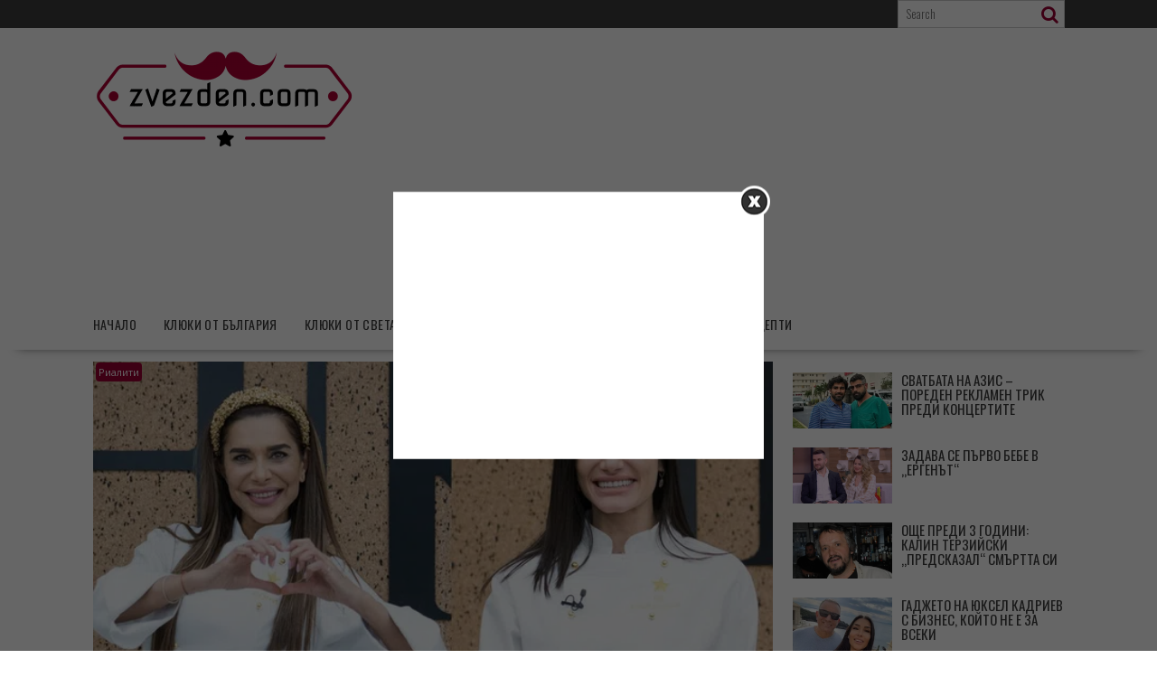

--- FILE ---
content_type: text/html; charset=UTF-8
request_url: https://zvezden.com/boni-i-ergenkata-aleks-gardeva-se-hvanaha-za-gushite/
body_size: 20388
content:
<!DOCTYPE html><html lang="bg-BG">
    	<head>

		        <meta charset="UTF-8">
        <meta name="viewport" content="width=device-width, initial-scale=1">
        <link rel="profile" href="http://gmpg.org/xfn/11">
        <link rel="pingback" href="https://zvezden.com/xmlrpc.php">
    <meta name='robots' content='index, follow, max-image-preview:large, max-snippet:-1, max-video-preview:-1' />
	<style>img:is([sizes="auto" i], [sizes^="auto," i]) { contain-intrinsic-size: 3000px 1500px }</style>
	
<!-- Open Graph Meta Tags generated by MashShare 4.0.47 - https://mashshare.net -->
<meta property="og:type" content="article" /> 
<meta property="og:title" content="Бони и ергенката Алекс Гърдева се хванаха за гушите" />
<meta property="og:description" content="Отборът на Златните ще наруши своя обет за разбирателство в епизода на Hell’s Kitchen тази вечер от 20:00 ч. по NOVA. Рогата си ще покажат поп-фолк певицата Бони и риалити звездата Александра Гърдева, които ще" />
<meta property="og:image" content="https://zvezden.com/wp-content/uploads/2024/04/boni-aleks.webp" />
<meta property="og:url" content="https://zvezden.com/boni-i-ergenkata-aleks-gardeva-se-hvanaha-za-gushite/" />
<meta property="og:site_name" content="zvezden.com" />
<meta property="article:published_time" content="2024-04-17T09:02:07+00:00" />
<meta property="article:modified_time" content="2024-04-17T09:02:07+00:00" />
<meta property="og:updated_time" content="2024-04-17T09:02:07+00:00" />
<!-- Open Graph Meta Tags generated by MashShare 4.0.47 - https://www.mashshare.net -->
<!-- Twitter Card generated by MashShare 4.0.47 - https://www.mashshare.net -->
<meta property="og:image:width" content="639" />
<meta property="og:image:height" content="359" />
<meta name="twitter:card" content="summary_large_image">
<meta name="twitter:title" content="Бони и ергенката Алекс Гърдева се хванаха за гушите">
<meta name="twitter:description" content="Отборът на Златните ще наруши своя обет за разбирателство в епизода на Hell’s Kitchen тази вечер от 20:00 ч. по NOVA. Рогата си ще покажат поп-фолк певицата Бони и риалити звездата Александра Гърдева, които ще">
<meta name="twitter:image" content="https://zvezden.com/wp-content/uploads/2024/04/boni-aleks.webp">
<!-- Twitter Card generated by MashShare 4.0.47 - https://www.mashshare.net -->


	<!-- This site is optimized with the Yoast SEO plugin v26.8 - https://yoast.com/product/yoast-seo-wordpress/ -->
	<title>Бони и ергенката Алекс Гърдева се хванаха за гушите - zvezden.com</title>
	<link rel="canonical" href="https://zvezden.com/boni-i-ergenkata-aleks-gardeva-se-hvanaha-za-gushite/" />
	<meta property="og:locale" content="bg_BG" />
	<meta property="og:type" content="article" />
	<meta property="og:title" content="Бони и ергенката Алекс Гърдева се хванаха за гушите - zvezden.com" />
	<meta property="og:description" content="Отборът на Златните ще наруши своя обет за разбирателство в епизода на Hell’s Kitchen тази вечер от 20:00 ч. по NOVA. Рогата си ще покажат поп-фолк певицата Бони и риалити звездата Александра Гърдева, които ще влязат в словесно пререкание. Звездният отбор в сезон 6 показа голяма задружност, но по всичко личи, че това ще остане в миналото. Скандалът днес ще е само началото на истинска война. Вечерта за звездите ще започне със забавление и артистично караоке. Бившият командос Пеньо Гатевски &#8211; Гатьо ще “блесне” със своите певчески умения и ще&hellip;" />
	<meta property="og:url" content="https://zvezden.com/boni-i-ergenkata-aleks-gardeva-se-hvanaha-za-gushite/" />
	<meta property="og:site_name" content="zvezden.com" />
	<meta property="article:published_time" content="2024-04-17T09:02:07+00:00" />
	<meta property="og:image" content="https://zvezden.com/wp-content/uploads/2024/04/boni-aleks.webp" />
	<meta property="og:image:width" content="639" />
	<meta property="og:image:height" content="359" />
	<meta property="og:image:type" content="image/webp" />
	<meta name="author" content="galina" />
	<meta name="twitter:card" content="summary_large_image" />
	<meta name="twitter:label1" content="Written by" />
	<meta name="twitter:data1" content="galina" />
	<meta name="twitter:label2" content="Est. reading time" />
	<meta name="twitter:data2" content="2 минути" />
	<script type="application/ld+json" class="yoast-schema-graph">{"@context":"https://schema.org","@graph":[{"@type":"Article","@id":"https://zvezden.com/boni-i-ergenkata-aleks-gardeva-se-hvanaha-za-gushite/#article","isPartOf":{"@id":"https://zvezden.com/boni-i-ergenkata-aleks-gardeva-se-hvanaha-za-gushite/"},"author":{"name":"galina","@id":"https://zvezden.com/#/schema/person/37330397b6c8beb623097e042159c94b"},"headline":"Бони и ергенката Алекс Гърдева се хванаха за гушите","datePublished":"2024-04-17T09:02:07+00:00","mainEntityOfPage":{"@id":"https://zvezden.com/boni-i-ergenkata-aleks-gardeva-se-hvanaha-za-gushite/"},"wordCount":175,"publisher":{"@id":"https://zvezden.com/#organization"},"image":{"@id":"https://zvezden.com/boni-i-ergenkata-aleks-gardeva-se-hvanaha-za-gushite/#primaryimage"},"thumbnailUrl":"https://zvezden.com/wp-content/uploads/2024/04/boni-aleks.webp","keywords":["Алекс Гърдева","Бони","скандал","Хелс Китчън"],"articleSection":["Риалити"],"inLanguage":"bg-BG"},{"@type":"WebPage","@id":"https://zvezden.com/boni-i-ergenkata-aleks-gardeva-se-hvanaha-za-gushite/","url":"https://zvezden.com/boni-i-ergenkata-aleks-gardeva-se-hvanaha-za-gushite/","name":"Бони и ергенката Алекс Гърдева се хванаха за гушите - zvezden.com","isPartOf":{"@id":"https://zvezden.com/#website"},"primaryImageOfPage":{"@id":"https://zvezden.com/boni-i-ergenkata-aleks-gardeva-se-hvanaha-za-gushite/#primaryimage"},"image":{"@id":"https://zvezden.com/boni-i-ergenkata-aleks-gardeva-se-hvanaha-za-gushite/#primaryimage"},"thumbnailUrl":"https://zvezden.com/wp-content/uploads/2024/04/boni-aleks.webp","datePublished":"2024-04-17T09:02:07+00:00","breadcrumb":{"@id":"https://zvezden.com/boni-i-ergenkata-aleks-gardeva-se-hvanaha-za-gushite/#breadcrumb"},"inLanguage":"bg-BG","potentialAction":[{"@type":"ReadAction","target":["https://zvezden.com/boni-i-ergenkata-aleks-gardeva-se-hvanaha-za-gushite/"]}]},{"@type":"ImageObject","inLanguage":"bg-BG","@id":"https://zvezden.com/boni-i-ergenkata-aleks-gardeva-se-hvanaha-za-gushite/#primaryimage","url":"https://zvezden.com/wp-content/uploads/2024/04/boni-aleks.webp","contentUrl":"https://zvezden.com/wp-content/uploads/2024/04/boni-aleks.webp","width":639,"height":359},{"@type":"BreadcrumbList","@id":"https://zvezden.com/boni-i-ergenkata-aleks-gardeva-se-hvanaha-za-gushite/#breadcrumb","itemListElement":[{"@type":"ListItem","position":1,"name":"Начало","item":"https://zvezden.com/"},{"@type":"ListItem","position":2,"name":"Бони и ергенката Алекс Гърдева се хванаха за гушите"}]},{"@type":"WebSite","@id":"https://zvezden.com/#website","url":"https://zvezden.com/","name":"zvezden.com","description":"","publisher":{"@id":"https://zvezden.com/#organization"},"potentialAction":[{"@type":"SearchAction","target":{"@type":"EntryPoint","urlTemplate":"https://zvezden.com/?s={search_term_string}"},"query-input":{"@type":"PropertyValueSpecification","valueRequired":true,"valueName":"search_term_string"}}],"inLanguage":"bg-BG"},{"@type":"Organization","@id":"https://zvezden.com/#organization","name":"CloudSys","url":"https://zvezden.com/","logo":{"@type":"ImageObject","inLanguage":"bg-BG","@id":"https://zvezden.com/#/schema/logo/image/","url":"https://zvezden.com/wp-content/uploads/2017/11/logo.png","contentUrl":"https://zvezden.com/wp-content/uploads/2017/11/logo.png","width":3291,"height":1478,"caption":"CloudSys"},"image":{"@id":"https://zvezden.com/#/schema/logo/image/"}},{"@type":"Person","@id":"https://zvezden.com/#/schema/person/37330397b6c8beb623097e042159c94b","name":"galina","image":{"@type":"ImageObject","inLanguage":"bg-BG","@id":"https://zvezden.com/#/schema/person/image/","url":"https://secure.gravatar.com/avatar/829e64e3e2fd5d05ed4cb9c3196ec890?s=96&d=blank&r=g","contentUrl":"https://secure.gravatar.com/avatar/829e64e3e2fd5d05ed4cb9c3196ec890?s=96&d=blank&r=g","caption":"galina"},"url":"https://zvezden.com/author/galina/"}]}</script>
	<!-- / Yoast SEO plugin. -->


<link rel='dns-prefetch' href='//fonts.googleapis.com' />
<link rel="alternate" type="application/rss+xml" title="zvezden.com &raquo; Поток" href="https://zvezden.com/feed/" />
<script type="text/javascript">
/* <![CDATA[ */
window._wpemojiSettings = {"baseUrl":"https:\/\/s.w.org\/images\/core\/emoji\/15.0.3\/72x72\/","ext":".png","svgUrl":"https:\/\/s.w.org\/images\/core\/emoji\/15.0.3\/svg\/","svgExt":".svg","source":{"concatemoji":"https:\/\/zvezden.com\/wp-includes\/js\/wp-emoji-release.min.js?ver=6.7.4"}};
/*! This file is auto-generated */
!function(i,n){var o,s,e;function c(e){try{var t={supportTests:e,timestamp:(new Date).valueOf()};sessionStorage.setItem(o,JSON.stringify(t))}catch(e){}}function p(e,t,n){e.clearRect(0,0,e.canvas.width,e.canvas.height),e.fillText(t,0,0);var t=new Uint32Array(e.getImageData(0,0,e.canvas.width,e.canvas.height).data),r=(e.clearRect(0,0,e.canvas.width,e.canvas.height),e.fillText(n,0,0),new Uint32Array(e.getImageData(0,0,e.canvas.width,e.canvas.height).data));return t.every(function(e,t){return e===r[t]})}function u(e,t,n){switch(t){case"flag":return n(e,"\ud83c\udff3\ufe0f\u200d\u26a7\ufe0f","\ud83c\udff3\ufe0f\u200b\u26a7\ufe0f")?!1:!n(e,"\ud83c\uddfa\ud83c\uddf3","\ud83c\uddfa\u200b\ud83c\uddf3")&&!n(e,"\ud83c\udff4\udb40\udc67\udb40\udc62\udb40\udc65\udb40\udc6e\udb40\udc67\udb40\udc7f","\ud83c\udff4\u200b\udb40\udc67\u200b\udb40\udc62\u200b\udb40\udc65\u200b\udb40\udc6e\u200b\udb40\udc67\u200b\udb40\udc7f");case"emoji":return!n(e,"\ud83d\udc26\u200d\u2b1b","\ud83d\udc26\u200b\u2b1b")}return!1}function f(e,t,n){var r="undefined"!=typeof WorkerGlobalScope&&self instanceof WorkerGlobalScope?new OffscreenCanvas(300,150):i.createElement("canvas"),a=r.getContext("2d",{willReadFrequently:!0}),o=(a.textBaseline="top",a.font="600 32px Arial",{});return e.forEach(function(e){o[e]=t(a,e,n)}),o}function t(e){var t=i.createElement("script");t.src=e,t.defer=!0,i.head.appendChild(t)}"undefined"!=typeof Promise&&(o="wpEmojiSettingsSupports",s=["flag","emoji"],n.supports={everything:!0,everythingExceptFlag:!0},e=new Promise(function(e){i.addEventListener("DOMContentLoaded",e,{once:!0})}),new Promise(function(t){var n=function(){try{var e=JSON.parse(sessionStorage.getItem(o));if("object"==typeof e&&"number"==typeof e.timestamp&&(new Date).valueOf()<e.timestamp+604800&&"object"==typeof e.supportTests)return e.supportTests}catch(e){}return null}();if(!n){if("undefined"!=typeof Worker&&"undefined"!=typeof OffscreenCanvas&&"undefined"!=typeof URL&&URL.createObjectURL&&"undefined"!=typeof Blob)try{var e="postMessage("+f.toString()+"("+[JSON.stringify(s),u.toString(),p.toString()].join(",")+"));",r=new Blob([e],{type:"text/javascript"}),a=new Worker(URL.createObjectURL(r),{name:"wpTestEmojiSupports"});return void(a.onmessage=function(e){c(n=e.data),a.terminate(),t(n)})}catch(e){}c(n=f(s,u,p))}t(n)}).then(function(e){for(var t in e)n.supports[t]=e[t],n.supports.everything=n.supports.everything&&n.supports[t],"flag"!==t&&(n.supports.everythingExceptFlag=n.supports.everythingExceptFlag&&n.supports[t]);n.supports.everythingExceptFlag=n.supports.everythingExceptFlag&&!n.supports.flag,n.DOMReady=!1,n.readyCallback=function(){n.DOMReady=!0}}).then(function(){return e}).then(function(){var e;n.supports.everything||(n.readyCallback(),(e=n.source||{}).concatemoji?t(e.concatemoji):e.wpemoji&&e.twemoji&&(t(e.twemoji),t(e.wpemoji)))}))}((window,document),window._wpemojiSettings);
/* ]]> */
</script>
<style id='wp-emoji-styles-inline-css' type='text/css'>

	img.wp-smiley, img.emoji {
		display: inline !important;
		border: none !important;
		box-shadow: none !important;
		height: 1em !important;
		width: 1em !important;
		margin: 0 0.07em !important;
		vertical-align: -0.1em !important;
		background: none !important;
		padding: 0 !important;
	}
</style>
<link rel='stylesheet' id='wp-block-library-css' href='https://zvezden.com/wp-includes/css/dist/block-library/style.min.css?ver=6.7.4' type='text/css' media='all' />
<style id='wp-block-library-theme-inline-css' type='text/css'>
.wp-block-audio :where(figcaption){color:#555;font-size:13px;text-align:center}.is-dark-theme .wp-block-audio :where(figcaption){color:#ffffffa6}.wp-block-audio{margin:0 0 1em}.wp-block-code{border:1px solid #ccc;border-radius:4px;font-family:Menlo,Consolas,monaco,monospace;padding:.8em 1em}.wp-block-embed :where(figcaption){color:#555;font-size:13px;text-align:center}.is-dark-theme .wp-block-embed :where(figcaption){color:#ffffffa6}.wp-block-embed{margin:0 0 1em}.blocks-gallery-caption{color:#555;font-size:13px;text-align:center}.is-dark-theme .blocks-gallery-caption{color:#ffffffa6}:root :where(.wp-block-image figcaption){color:#555;font-size:13px;text-align:center}.is-dark-theme :root :where(.wp-block-image figcaption){color:#ffffffa6}.wp-block-image{margin:0 0 1em}.wp-block-pullquote{border-bottom:4px solid;border-top:4px solid;color:currentColor;margin-bottom:1.75em}.wp-block-pullquote cite,.wp-block-pullquote footer,.wp-block-pullquote__citation{color:currentColor;font-size:.8125em;font-style:normal;text-transform:uppercase}.wp-block-quote{border-left:.25em solid;margin:0 0 1.75em;padding-left:1em}.wp-block-quote cite,.wp-block-quote footer{color:currentColor;font-size:.8125em;font-style:normal;position:relative}.wp-block-quote:where(.has-text-align-right){border-left:none;border-right:.25em solid;padding-left:0;padding-right:1em}.wp-block-quote:where(.has-text-align-center){border:none;padding-left:0}.wp-block-quote.is-large,.wp-block-quote.is-style-large,.wp-block-quote:where(.is-style-plain){border:none}.wp-block-search .wp-block-search__label{font-weight:700}.wp-block-search__button{border:1px solid #ccc;padding:.375em .625em}:where(.wp-block-group.has-background){padding:1.25em 2.375em}.wp-block-separator.has-css-opacity{opacity:.4}.wp-block-separator{border:none;border-bottom:2px solid;margin-left:auto;margin-right:auto}.wp-block-separator.has-alpha-channel-opacity{opacity:1}.wp-block-separator:not(.is-style-wide):not(.is-style-dots){width:100px}.wp-block-separator.has-background:not(.is-style-dots){border-bottom:none;height:1px}.wp-block-separator.has-background:not(.is-style-wide):not(.is-style-dots){height:2px}.wp-block-table{margin:0 0 1em}.wp-block-table td,.wp-block-table th{word-break:normal}.wp-block-table :where(figcaption){color:#555;font-size:13px;text-align:center}.is-dark-theme .wp-block-table :where(figcaption){color:#ffffffa6}.wp-block-video :where(figcaption){color:#555;font-size:13px;text-align:center}.is-dark-theme .wp-block-video :where(figcaption){color:#ffffffa6}.wp-block-video{margin:0 0 1em}:root :where(.wp-block-template-part.has-background){margin-bottom:0;margin-top:0;padding:1.25em 2.375em}
</style>
<style id='classic-theme-styles-inline-css' type='text/css'>
/*! This file is auto-generated */
.wp-block-button__link{color:#fff;background-color:#32373c;border-radius:9999px;box-shadow:none;text-decoration:none;padding:calc(.667em + 2px) calc(1.333em + 2px);font-size:1.125em}.wp-block-file__button{background:#32373c;color:#fff;text-decoration:none}
</style>
<style id='global-styles-inline-css' type='text/css'>
:root{--wp--preset--aspect-ratio--square: 1;--wp--preset--aspect-ratio--4-3: 4/3;--wp--preset--aspect-ratio--3-4: 3/4;--wp--preset--aspect-ratio--3-2: 3/2;--wp--preset--aspect-ratio--2-3: 2/3;--wp--preset--aspect-ratio--16-9: 16/9;--wp--preset--aspect-ratio--9-16: 9/16;--wp--preset--color--black: #000000;--wp--preset--color--cyan-bluish-gray: #abb8c3;--wp--preset--color--white: #ffffff;--wp--preset--color--pale-pink: #f78da7;--wp--preset--color--vivid-red: #cf2e2e;--wp--preset--color--luminous-vivid-orange: #ff6900;--wp--preset--color--luminous-vivid-amber: #fcb900;--wp--preset--color--light-green-cyan: #7bdcb5;--wp--preset--color--vivid-green-cyan: #00d084;--wp--preset--color--pale-cyan-blue: #8ed1fc;--wp--preset--color--vivid-cyan-blue: #0693e3;--wp--preset--color--vivid-purple: #9b51e0;--wp--preset--gradient--vivid-cyan-blue-to-vivid-purple: linear-gradient(135deg,rgba(6,147,227,1) 0%,rgb(155,81,224) 100%);--wp--preset--gradient--light-green-cyan-to-vivid-green-cyan: linear-gradient(135deg,rgb(122,220,180) 0%,rgb(0,208,130) 100%);--wp--preset--gradient--luminous-vivid-amber-to-luminous-vivid-orange: linear-gradient(135deg,rgba(252,185,0,1) 0%,rgba(255,105,0,1) 100%);--wp--preset--gradient--luminous-vivid-orange-to-vivid-red: linear-gradient(135deg,rgba(255,105,0,1) 0%,rgb(207,46,46) 100%);--wp--preset--gradient--very-light-gray-to-cyan-bluish-gray: linear-gradient(135deg,rgb(238,238,238) 0%,rgb(169,184,195) 100%);--wp--preset--gradient--cool-to-warm-spectrum: linear-gradient(135deg,rgb(74,234,220) 0%,rgb(151,120,209) 20%,rgb(207,42,186) 40%,rgb(238,44,130) 60%,rgb(251,105,98) 80%,rgb(254,248,76) 100%);--wp--preset--gradient--blush-light-purple: linear-gradient(135deg,rgb(255,206,236) 0%,rgb(152,150,240) 100%);--wp--preset--gradient--blush-bordeaux: linear-gradient(135deg,rgb(254,205,165) 0%,rgb(254,45,45) 50%,rgb(107,0,62) 100%);--wp--preset--gradient--luminous-dusk: linear-gradient(135deg,rgb(255,203,112) 0%,rgb(199,81,192) 50%,rgb(65,88,208) 100%);--wp--preset--gradient--pale-ocean: linear-gradient(135deg,rgb(255,245,203) 0%,rgb(182,227,212) 50%,rgb(51,167,181) 100%);--wp--preset--gradient--electric-grass: linear-gradient(135deg,rgb(202,248,128) 0%,rgb(113,206,126) 100%);--wp--preset--gradient--midnight: linear-gradient(135deg,rgb(2,3,129) 0%,rgb(40,116,252) 100%);--wp--preset--font-size--small: 13px;--wp--preset--font-size--medium: 20px;--wp--preset--font-size--large: 36px;--wp--preset--font-size--x-large: 42px;--wp--preset--spacing--20: 0.44rem;--wp--preset--spacing--30: 0.67rem;--wp--preset--spacing--40: 1rem;--wp--preset--spacing--50: 1.5rem;--wp--preset--spacing--60: 2.25rem;--wp--preset--spacing--70: 3.38rem;--wp--preset--spacing--80: 5.06rem;--wp--preset--shadow--natural: 6px 6px 9px rgba(0, 0, 0, 0.2);--wp--preset--shadow--deep: 12px 12px 50px rgba(0, 0, 0, 0.4);--wp--preset--shadow--sharp: 6px 6px 0px rgba(0, 0, 0, 0.2);--wp--preset--shadow--outlined: 6px 6px 0px -3px rgba(255, 255, 255, 1), 6px 6px rgba(0, 0, 0, 1);--wp--preset--shadow--crisp: 6px 6px 0px rgba(0, 0, 0, 1);}:where(.is-layout-flex){gap: 0.5em;}:where(.is-layout-grid){gap: 0.5em;}body .is-layout-flex{display: flex;}.is-layout-flex{flex-wrap: wrap;align-items: center;}.is-layout-flex > :is(*, div){margin: 0;}body .is-layout-grid{display: grid;}.is-layout-grid > :is(*, div){margin: 0;}:where(.wp-block-columns.is-layout-flex){gap: 2em;}:where(.wp-block-columns.is-layout-grid){gap: 2em;}:where(.wp-block-post-template.is-layout-flex){gap: 1.25em;}:where(.wp-block-post-template.is-layout-grid){gap: 1.25em;}.has-black-color{color: var(--wp--preset--color--black) !important;}.has-cyan-bluish-gray-color{color: var(--wp--preset--color--cyan-bluish-gray) !important;}.has-white-color{color: var(--wp--preset--color--white) !important;}.has-pale-pink-color{color: var(--wp--preset--color--pale-pink) !important;}.has-vivid-red-color{color: var(--wp--preset--color--vivid-red) !important;}.has-luminous-vivid-orange-color{color: var(--wp--preset--color--luminous-vivid-orange) !important;}.has-luminous-vivid-amber-color{color: var(--wp--preset--color--luminous-vivid-amber) !important;}.has-light-green-cyan-color{color: var(--wp--preset--color--light-green-cyan) !important;}.has-vivid-green-cyan-color{color: var(--wp--preset--color--vivid-green-cyan) !important;}.has-pale-cyan-blue-color{color: var(--wp--preset--color--pale-cyan-blue) !important;}.has-vivid-cyan-blue-color{color: var(--wp--preset--color--vivid-cyan-blue) !important;}.has-vivid-purple-color{color: var(--wp--preset--color--vivid-purple) !important;}.has-black-background-color{background-color: var(--wp--preset--color--black) !important;}.has-cyan-bluish-gray-background-color{background-color: var(--wp--preset--color--cyan-bluish-gray) !important;}.has-white-background-color{background-color: var(--wp--preset--color--white) !important;}.has-pale-pink-background-color{background-color: var(--wp--preset--color--pale-pink) !important;}.has-vivid-red-background-color{background-color: var(--wp--preset--color--vivid-red) !important;}.has-luminous-vivid-orange-background-color{background-color: var(--wp--preset--color--luminous-vivid-orange) !important;}.has-luminous-vivid-amber-background-color{background-color: var(--wp--preset--color--luminous-vivid-amber) !important;}.has-light-green-cyan-background-color{background-color: var(--wp--preset--color--light-green-cyan) !important;}.has-vivid-green-cyan-background-color{background-color: var(--wp--preset--color--vivid-green-cyan) !important;}.has-pale-cyan-blue-background-color{background-color: var(--wp--preset--color--pale-cyan-blue) !important;}.has-vivid-cyan-blue-background-color{background-color: var(--wp--preset--color--vivid-cyan-blue) !important;}.has-vivid-purple-background-color{background-color: var(--wp--preset--color--vivid-purple) !important;}.has-black-border-color{border-color: var(--wp--preset--color--black) !important;}.has-cyan-bluish-gray-border-color{border-color: var(--wp--preset--color--cyan-bluish-gray) !important;}.has-white-border-color{border-color: var(--wp--preset--color--white) !important;}.has-pale-pink-border-color{border-color: var(--wp--preset--color--pale-pink) !important;}.has-vivid-red-border-color{border-color: var(--wp--preset--color--vivid-red) !important;}.has-luminous-vivid-orange-border-color{border-color: var(--wp--preset--color--luminous-vivid-orange) !important;}.has-luminous-vivid-amber-border-color{border-color: var(--wp--preset--color--luminous-vivid-amber) !important;}.has-light-green-cyan-border-color{border-color: var(--wp--preset--color--light-green-cyan) !important;}.has-vivid-green-cyan-border-color{border-color: var(--wp--preset--color--vivid-green-cyan) !important;}.has-pale-cyan-blue-border-color{border-color: var(--wp--preset--color--pale-cyan-blue) !important;}.has-vivid-cyan-blue-border-color{border-color: var(--wp--preset--color--vivid-cyan-blue) !important;}.has-vivid-purple-border-color{border-color: var(--wp--preset--color--vivid-purple) !important;}.has-vivid-cyan-blue-to-vivid-purple-gradient-background{background: var(--wp--preset--gradient--vivid-cyan-blue-to-vivid-purple) !important;}.has-light-green-cyan-to-vivid-green-cyan-gradient-background{background: var(--wp--preset--gradient--light-green-cyan-to-vivid-green-cyan) !important;}.has-luminous-vivid-amber-to-luminous-vivid-orange-gradient-background{background: var(--wp--preset--gradient--luminous-vivid-amber-to-luminous-vivid-orange) !important;}.has-luminous-vivid-orange-to-vivid-red-gradient-background{background: var(--wp--preset--gradient--luminous-vivid-orange-to-vivid-red) !important;}.has-very-light-gray-to-cyan-bluish-gray-gradient-background{background: var(--wp--preset--gradient--very-light-gray-to-cyan-bluish-gray) !important;}.has-cool-to-warm-spectrum-gradient-background{background: var(--wp--preset--gradient--cool-to-warm-spectrum) !important;}.has-blush-light-purple-gradient-background{background: var(--wp--preset--gradient--blush-light-purple) !important;}.has-blush-bordeaux-gradient-background{background: var(--wp--preset--gradient--blush-bordeaux) !important;}.has-luminous-dusk-gradient-background{background: var(--wp--preset--gradient--luminous-dusk) !important;}.has-pale-ocean-gradient-background{background: var(--wp--preset--gradient--pale-ocean) !important;}.has-electric-grass-gradient-background{background: var(--wp--preset--gradient--electric-grass) !important;}.has-midnight-gradient-background{background: var(--wp--preset--gradient--midnight) !important;}.has-small-font-size{font-size: var(--wp--preset--font-size--small) !important;}.has-medium-font-size{font-size: var(--wp--preset--font-size--medium) !important;}.has-large-font-size{font-size: var(--wp--preset--font-size--large) !important;}.has-x-large-font-size{font-size: var(--wp--preset--font-size--x-large) !important;}
:where(.wp-block-post-template.is-layout-flex){gap: 1.25em;}:where(.wp-block-post-template.is-layout-grid){gap: 1.25em;}
:where(.wp-block-columns.is-layout-flex){gap: 2em;}:where(.wp-block-columns.is-layout-grid){gap: 2em;}
:root :where(.wp-block-pullquote){font-size: 1.5em;line-height: 1.6;}
</style>
<link rel='stylesheet' id='mashsb-styles-css' href='https://zvezden.com/wp-content/plugins/mashsharer/assets/css/mashsb.min.css?ver=4.0.47' type='text/css' media='all' />
<style id='mashsb-styles-inline-css' type='text/css'>
.mashsb-count {color:#cccccc;}@media only screen and (min-width:568px){.mashsb-buttons a {min-width: 177px;}}
</style>
<link rel='stylesheet' id='perfecty-push-css' href='https://zvezden.com/wp-content/plugins/perfecty-push-notifications/public/css/perfecty-push-public.css?ver=1.6.2' type='text/css' media='all' />
<link rel='stylesheet' id='wmpci-public-style-css' href='https://zvezden.com/wp-content/plugins/wp-modal-popup-with-cookie-integration/assets/css/wmpci-public.css?ver=2.5' type='text/css' media='all' />
<link rel='stylesheet' id='bxslider-css' href='https://zvezden.com/wp-content/themes/supernews/assets/library/bxslider/css/jquery.bxslider.min.css?ver=4.2.51' type='text/css' media='all' />
<link rel='stylesheet' id='supernews-googleapis-css' href='//fonts.googleapis.com/css?family=Oswald%3A400%2C300%7COpen+Sans%3A600%2C400&#038;ver=1.0.1' type='text/css' media='all' />
<link rel='stylesheet' id='font-awesome-css' href='https://zvezden.com/wp-content/themes/supernews/assets/library/Font-Awesome/css/font-awesome.min.css?ver=4.7.0' type='text/css' media='all' />
<link rel='stylesheet' id='supernews-style-css' href='https://zvezden.com/wp-content/themes/supernews/style.css?ver=6.7.4' type='text/css' media='all' />
<style id='supernews-style-inline-css' type='text/css'>
mark,
            .comment-form .form-submit input,
            .read-more,
            .header-latest-posts .bn-title,
            .slider-section .cat-links a,
            .featured-desc .above-entry-meta .cat-links a,
            #calendar_wrap #wp-calendar #today,
            #calendar_wrap #wp-calendar #today a,
            .wpcf7-form input.wpcf7-submit:hover,
            .breadcrumb,
            .post-thumb .cat-links > a,
            article.post.sticky,
            .slicknav_btn{
            background: #990033;
            }
             a:hover,
            .screen-reader-text:focus,
            .bn-content a:hover,
            .socials a:hover,
            .site-title a,
            .widget_search input#s,
            .search-block #searchsubmit,
            .widget_search #searchsubmit,
            .footer-sidebar .featured-desc .below-entry-meta a:hover,
            .slider-section .slide-title:hover,
            .slider-feature-wrap a:hover,
            .featured-desc .below-entry-meta span:hover,
            .posted-on a:hover,
            .cat-links a:hover,
            .comments-link a:hover,
            .edit-link a:hover,
            .tags-links a:hover,
            .byline a:hover,
            .nav-links a:hover,
            #supernews-breadcrumbs a:hover,
            .wpcf7-form input.wpcf7-submit,
            .header-wrapper .menu li:hover > a,
            .header-wrapper .menu > li.current-menu-item > a,
            .header-wrapper .menu > li.current-menu-parent > a,
            .header-wrapper .menu > li.current_page_parent > a,
            .header-wrapper .menu > li.current_page_ancestor > a,
            .header-wrapper .main-navigation ul ul.sub-menu li:hover > a,
            .top-block li a:hover
            {
                color: #990033;
            }
            .widget_search input#s,
            .tagcloud a{
                border: 1px solid #990033;
            }
            .footer-wrapper .footer-copyright,
            .nav-links .nav-previous a:hover,
            .nav-links .nav-next a:hover{
                border-top: 1px solid #990033;
            }
            .widget-title:before,
            .page-header .page-title:before,
            .single .entry-header .entry-title:before,
            .blog-no-image article.post.sticky{
                border-bottom: 3px solid #990033;
            }
            .wpcf7-form input.wpcf7-submit{
                border: 2px solid #990033;
            }
            .bn-title::after,
            .breadcrumb::after {
                border-left: 5px solid #990033;
            }
            .rtl .bn-title::after,
            .rtl .breadcrumb::after {
                border-right: 5px solid #990033;
                border-left: medium none;
            }
        @media screen and (max-width:992px){
                .slicknav_btn{
                    border: 1px solid #990033;
                }
                .slicknav_btn.slicknav_open{
                    border: 1px solid #ffffff;
                }
                .slicknav_nav li:hover > a,
                .slicknav_nav li.current-menu-ancestor a,
                .slicknav_nav li.current-menu-item  > a,
                .slicknav_nav li.current_page_item a,
                .slicknav_nav li.current_page_item .slicknav_item span,
                .slicknav_nav li .slicknav_item:hover a{
                    color: #990033;
                }
            }
                    .cat-links .at-cat-item-1{
                    background: #990033!important;
                    color : #fff!important;
                    }
                    
                    .cat-links .at-cat-item-1:hover{
                    background: #2d2d2d!important;
                    color : #fff!important;
                    }
                    
                    .cat-links .at-cat-item-2{
                    background: #990033!important;
                    color : #fff!important;
                    }
                    
                    .cat-links .at-cat-item-2:hover{
                    background: #2d2d2d!important;
                    color : #fff!important;
                    }
                    
                    .cat-links .at-cat-item-3{
                    background: #990033!important;
                    color : #fff!important;
                    }
                    
                    .cat-links .at-cat-item-3:hover{
                    background: #2d2d2d!important;
                    color : #fff!important;
                    }
                    
                    .cat-links .at-cat-item-4{
                    background: #990033!important;
                    color : #fff!important;
                    }
                    
                    .cat-links .at-cat-item-4:hover{
                    background: #2d2d2d!important;
                    color : #fff!important;
                    }
                    
                    .cat-links .at-cat-item-5{
                    background: #990033!important;
                    color : #fff!important;
                    }
                    
                    .cat-links .at-cat-item-5:hover{
                    background: #2d2d2d!important;
                    color : #fff!important;
                    }
                    
                    .cat-links .at-cat-item-6{
                    background: #990033!important;
                    color : #fff!important;
                    }
                    
                    .cat-links .at-cat-item-6:hover{
                    background: #2d2d2d!important;
                    color : #fff!important;
                    }
                    
                    .cat-links .at-cat-item-7{
                    background: #990033!important;
                    color : #fff!important;
                    }
                    
                    .cat-links .at-cat-item-7:hover{
                    background: #2d2d2d!important;
                    color : #fff!important;
                    }
                    
                    .cat-links .at-cat-item-1927{
                    background: #990033!important;
                    color : #fff!important;
                    }
                    
                    .cat-links .at-cat-item-1927:hover{
                    background: #2d2d2d!important;
                    color : #fff!important;
                    }
                    .entry-meta{display:none}
</style>
<link rel='stylesheet' id='supernews-block-front-styles-css' href='https://zvezden.com/wp-content/themes/supernews/acmethemes/gutenberg/gutenberg-front.css?ver=1.0' type='text/css' media='all' />
<script type="text/javascript" src="https://zvezden.com/wp-includes/js/jquery/jquery.min.js?ver=3.7.1" id="jquery-core-js"></script>
<script type="text/javascript" src="https://zvezden.com/wp-includes/js/jquery/jquery-migrate.min.js?ver=3.4.1" id="jquery-migrate-js"></script>
<script type="text/javascript" id="mashsb-js-extra">
/* <![CDATA[ */
var mashsb = {"shares":"0","round_shares":"1","animate_shares":"0","dynamic_buttons":"0","share_url":"https:\/\/zvezden.com\/boni-i-ergenkata-aleks-gardeva-se-hvanaha-za-gushite\/","title":"%D0%91%D0%BE%D0%BD%D0%B8+%D0%B8+%D0%B5%D1%80%D0%B3%D0%B5%D0%BD%D0%BA%D0%B0%D1%82%D0%B0+%D0%90%D0%BB%D0%B5%D0%BA%D1%81+%D0%93%D1%8A%D1%80%D0%B4%D0%B5%D0%B2%D0%B0+%D1%81%D0%B5+%D1%85%D0%B2%D0%B0%D0%BD%D0%B0%D1%85%D0%B0+%D0%B7%D0%B0+%D0%B3%D1%83%D1%88%D0%B8%D1%82%D0%B5","image":"https:\/\/zvezden.com\/wp-content\/uploads\/2024\/04\/boni-aleks.webp","desc":"\u041e\u0442\u0431\u043e\u0440\u044a\u0442 \u043d\u0430 \u0417\u043b\u0430\u0442\u043d\u0438\u0442\u0435 \u0449\u0435 \u043d\u0430\u0440\u0443\u0448\u0438 \u0441\u0432\u043e\u044f \u043e\u0431\u0435\u0442 \u0437\u0430 \u0440\u0430\u0437\u0431\u0438\u0440\u0430\u0442\u0435\u043b\u0441\u0442\u0432\u043e \u0432 \u0435\u043f\u0438\u0437\u043e\u0434\u0430 \u043d\u0430 Hell\u2019s Kitchen \u0442\u0430\u0437\u0438 \u0432\u0435\u0447\u0435\u0440 \u043e\u0442 20:00 \u0447. \u043f\u043e NOVA. \u0420\u043e\u0433\u0430\u0442\u0430 \u0441\u0438 \u0449\u0435 \u043f\u043e\u043a\u0430\u0436\u0430\u0442 \u043f\u043e\u043f-\u0444\u043e\u043b\u043a \u043f\u0435\u0432\u0438\u0446\u0430\u0442\u0430 \u0411\u043e\u043d\u0438 \u0438 \u0440\u0438\u0430\u043b\u0438\u0442\u0438 \u0437\u0432\u0435\u0437\u0434\u0430\u0442\u0430 \u0410\u043b\u0435\u043a\u0441\u0430\u043d\u0434\u0440\u0430 \u0413\u044a\u0440\u0434\u0435\u0432\u0430, \u043a\u043e\u0438\u0442\u043e \u0449\u0435 \u2026","hashtag":"","subscribe":"content","subscribe_url":"","activestatus":"1","singular":"1","twitter_popup":"1","refresh":"0","nonce":"78ee58f8a2","postid":"56689","servertime":"1769863258","ajaxurl":"https:\/\/zvezden.com\/wp-admin\/admin-ajax.php"};
/* ]]> */
</script>
<script type="text/javascript" src="https://zvezden.com/wp-content/plugins/mashsharer/assets/js/mashsb.min.js?ver=4.0.47" id="mashsb-js"></script>
<!--[if lt IE 9]>
<script type="text/javascript" src="https://zvezden.com/wp-content/themes/supernews/assets/library/html5shiv/html5shiv.min.js?ver=3.7.3" id="html5shiv-js"></script>
<![endif]-->
<!--[if lt IE 9]>
<script type="text/javascript" src="https://zvezden.com/wp-content/themes/supernews/assets/library/respond/respond.min.js?ver=1.1.2" id="respond-js"></script>
<![endif]-->
<link rel="https://api.w.org/" href="https://zvezden.com/wp-json/" /><link rel="alternate" title="JSON" type="application/json" href="https://zvezden.com/wp-json/wp/v2/posts/56689" /><link rel="EditURI" type="application/rsd+xml" title="RSD" href="https://zvezden.com/xmlrpc.php?rsd" />
<meta name="generator" content="WordPress 6.7.4" />
<link rel='shortlink' href='https://zvezden.com/?p=56689' />
<link rel="alternate" title="oEmbed (JSON)" type="application/json+oembed" href="https://zvezden.com/wp-json/oembed/1.0/embed?url=https%3A%2F%2Fzvezden.com%2Fboni-i-ergenkata-aleks-gardeva-se-hvanaha-za-gushite%2F" />
<link rel="alternate" title="oEmbed (XML)" type="text/xml+oembed" href="https://zvezden.com/wp-json/oembed/1.0/embed?url=https%3A%2F%2Fzvezden.com%2Fboni-i-ergenkata-aleks-gardeva-se-hvanaha-za-gushite%2F&#038;format=xml" />
<meta property="fb:app_id" content=""/>		<script type="text/javascript">
			var _statcounter = _statcounter || [];
			_statcounter.push({"tags": {"author": "galina"}});
		</script>
		<script>
	window.PerfectyPushOptions = {
		path: "https://zvezden.com/wp-content/plugins/perfecty-push-notifications/public/js",
		dialogTitle: "Искате ли да получавате новини от нас?",
		dialogSubmit: "Да",
		dialogCancel: "Не",
		settingsTitle: "Опции",
		settingsOptIn: "Да",
		settingsUpdateError: "Грешка, опитайте отново!",
		serverUrl: "https://zvezden.com/wp-json/perfecty-push",
		vapidPublicKey: "BFRdOauIRjOXXMo-AqtoeRo4qSXVIu_9r7vAWEFrwpJuozZj6OPyyWuRmffSlbRMyk6l-qJ4PkK4PB_KE3f74Ho",
		token: "ced17a2375",
		tokenHeader: "X-WP-Nonce",
		enabled: true,
		unregisterConflicts: true,
		serviceWorkerScope: "/perfecty/push",
		loggerLevel: "error",
		loggerVerbose: false,
		hideBellAfterSubscribe: true,
		askPermissionsDirectly: true,
		unregisterConflictsExpression: "(OneSignalSDKWorker|wonderpush-worker-loader|webpushr-sw|subscribers-com\/firebase-messaging-sw|gravitec-net-web-push-notifications|push_notification_sw)",
		promptIconUrl: "https://zvezden.com/wp-content/uploads/2017/11/405373263_7690025a-8a59-4427-8ccc-13349a203cf3.png",
		visitsToDisplayPrompt: 0	}
</script>
      <meta name="onesignal" content="wordpress-plugin"/>
            <script>

      window.OneSignalDeferred = window.OneSignalDeferred || [];

      OneSignalDeferred.push(function(OneSignal) {
        var oneSignal_options = {};
        window._oneSignalInitOptions = oneSignal_options;

        oneSignal_options['serviceWorkerParam'] = { scope: '/' };
oneSignal_options['serviceWorkerPath'] = 'OneSignalSDKWorker.js.php';

        OneSignal.Notifications.setDefaultUrl("https://zvezden.com");

        oneSignal_options['wordpress'] = true;
oneSignal_options['appId'] = '16ad5a42-91d4-4c01-bae6-e6fb3d6289d2';
oneSignal_options['allowLocalhostAsSecureOrigin'] = true;
oneSignal_options['welcomeNotification'] = { };
oneSignal_options['welcomeNotification']['title'] = "";
oneSignal_options['welcomeNotification']['message'] = "";
oneSignal_options['path'] = "https://zvezden.com/wp-content/plugins/onesignal-free-web-push-notifications/sdk_files/";
oneSignal_options['safari_web_id'] = "web.onesignal.auto.2900aeea-27da-4bc5-9f95-2e3d9a76781c";
oneSignal_options['promptOptions'] = { };
              OneSignal.init(window._oneSignalInitOptions);
              OneSignal.Slidedown.promptPush()      });

      function documentInitOneSignal() {
        var oneSignal_elements = document.getElementsByClassName("OneSignal-prompt");

        var oneSignalLinkClickHandler = function(event) { OneSignal.Notifications.requestPermission(); event.preventDefault(); };        for(var i = 0; i < oneSignal_elements.length; i++)
          oneSignal_elements[i].addEventListener('click', oneSignalLinkClickHandler, false);
      }

      if (document.readyState === 'complete') {
           documentInitOneSignal();
      }
      else {
           window.addEventListener("load", function(event){
               documentInitOneSignal();
          });
      }
    </script>
<link rel="icon" href="https://zvezden.com/wp-content/uploads/2017/11/405373263_7690025a-8a59-4427-8ccc-13349a203cf3-150x98.png" sizes="32x32" />
<link rel="icon" href="https://zvezden.com/wp-content/uploads/2017/11/405373263_7690025a-8a59-4427-8ccc-13349a203cf3.png" sizes="192x192" />
<link rel="apple-touch-icon" href="https://zvezden.com/wp-content/uploads/2017/11/405373263_7690025a-8a59-4427-8ccc-13349a203cf3.png" />
<meta name="msapplication-TileImage" content="https://zvezden.com/wp-content/uploads/2017/11/405373263_7690025a-8a59-4427-8ccc-13349a203cf3.png" />

	</head>
<body class="post-template-default single single-post postid-56689 single-format-standard wp-custom-logo left-logo-right-ads right-sidebar group-blog">

        <div id="page" class="hfeed site">
            <a class="skip-link screen-reader-text" href="#content" title="link">Skip to content</a>
            <header id="masthead" class="site-header">
            <div class="top-header-section clearfix">
                <div class="wrapper">
                                            <div class="header-search top-block">
                            <div class="search-block">
    <form action="https://zvezden.com" class="searchform" id="searchform" method="get" role="search">
        <div>
            <label for="menu-search" class="screen-reader-text"></label>
                        <input type="text"  placeholder="Search"  id="menu-search" name="s" value="">
            <button class="fa fa-search" type="submit" id="searchsubmit"></button>
        </div>
    </form>
</div>                        </div>
                                        </div>
            </div><!-- .top-header-section -->
            <div class="header-wrapper clearfix">
                <div class="header-container">
	                                    <div class="wrapper site-branding clearfix">
                                                <div class="site-logo">
                            <a href="https://zvezden.com/" class="custom-logo-link" rel="home"><img width="290" height="112" src="https://zvezden.com/wp-content/uploads/2017/11/cropped-cropped-logo.png" class="custom-logo" alt="zvezden.com" decoding="async" /></a>                        </div><!--site-logo-->
                                                    <div class="header-ainfo float-right">
		                        <aside id="custom_html-6" class="widget_text widget widget_custom_html"><div class="textwidget custom-html-widget"><script async src="//pagead2.googlesyndication.com/pagead/js/adsbygoogle.js"></script>
<!-- vicovete responsive -->
<ins class="adsbygoogle"
     style="display:block"
     data-ad-client="ca-pub-3712421480777555"
     data-ad-slot="4794813600"
     data-ad-format="auto"></ins>
<script>
(adsbygoogle = window.adsbygoogle || []).push({});
</script></div></aside>                            </div>
                                                <div class="clearfix"></div>
                    </div>
                                        <nav id="site-navigation" class="main-navigation  clearfix">
                        <div class="header-main-menu wrapper clearfix">
                            <div class="acmethemes-nav"><ul id="menu-main" class="menu"><li id="menu-item-9" class="menu-item menu-item-type-custom menu-item-object-custom menu-item-home menu-item-9"><a href="http://zvezden.com">Начало</a></li>
<li id="menu-item-10" class="menu-item menu-item-type-taxonomy menu-item-object-category menu-item-10"><a href="https://zvezden.com/category/klyuki-ot-balgariya/">Клюки от България</a></li>
<li id="menu-item-11" class="menu-item menu-item-type-taxonomy menu-item-object-category menu-item-11"><a href="https://zvezden.com/category/klyuki-ot-sveta/">Клюки от света</a></li>
<li id="menu-item-12" class="menu-item menu-item-type-taxonomy menu-item-object-category menu-item-12"><a href="https://zvezden.com/category/goreshto/">Горещо</a></li>
<li id="menu-item-13" class="menu-item menu-item-type-taxonomy menu-item-object-category menu-item-13"><a href="https://zvezden.com/category/lifestyle/">Lifestyle</a></li>
<li id="menu-item-14" class="menu-item menu-item-type-taxonomy menu-item-object-category current-post-ancestor current-menu-parent current-post-parent menu-item-14"><a href="https://zvezden.com/category/rialiti/">Риалити</a></li>
<li id="menu-item-15" class="menu-item menu-item-type-taxonomy menu-item-object-category menu-item-15"><a href="https://zvezden.com/category/semejstvo/">Семейство</a></li>
<li id="menu-item-5373" class="menu-item menu-item-type-custom menu-item-object-custom menu-item-5373"><a href="https://receptite.online">Рецепти</a></li>
</ul></div>                        </div>
                        <div class="responsive-slick-menu clearfix"></div>
                    </nav>
                                        <!-- #site-navigation -->
                </div>
                <!-- .header-container -->
            </div>
            <!-- header-wrapper-->
        </header>
        <!-- #masthead -->
            <div class="wrapper content-wrapper clearfix">
            <div id="content" class="site-content">
    	<div id="primary" class="content-area">
		<main id="main" class="site-main">

		<article id="post-56689" class="post-56689 post type-post status-publish format-standard has-post-thumbnail hentry category-rialiti tag-aleks-gardeva tag-boni tag-skandal tag-hels-kitchan">
	<!--post thumbnal options-->
			<div class="post-thumb">
			<img width="639" height="359" src="https://zvezden.com/wp-content/uploads/2024/04/boni-aleks.webp" class="attachment-full size-full wp-post-image" alt="" decoding="async" fetchpriority="high" srcset="https://zvezden.com/wp-content/uploads/2024/04/boni-aleks.webp 639w, https://zvezden.com/wp-content/uploads/2024/04/boni-aleks-300x169.webp 300w" sizes="(max-width: 639px) 100vw, 639px" /><span class="cat-links"><a class="at-cat-item-6" href="https://zvezden.com/category/rialiti/"  rel="category tag">Риалити</a>&nbsp;</span>		</div><!-- .post-thumb-->
		<div class="post-content">
		<header class="entry-header">
			<h1 class="entry-title">Бони и ергенката Алекс Гърдева се хванаха за гушите</h1>			<div class="entry-meta">
									<span class="posted-on"><a href="https://zvezden.com/boni-i-ergenkata-aleks-gardeva-se-hvanaha-za-gushite/" rel="bookmark"><i class="fa fa-calendar"></i><time class="entry-date published updated" datetime="2024-04-17T09:02:07+00:00">април 17, 2024</time></a></span><span class="byline"> <span class="author vcard"><a class="url fn n" href="https://zvezden.com/author/galina/"><i class="fa fa-user"></i>galina</a></span></span>								<span class="tags-links"><i class="fa fa-tags"></i><a href="https://zvezden.com/tag/aleks-gardeva/" rel="tag">Алекс Гърдева</a>, <a href="https://zvezden.com/tag/boni/" rel="tag">Бони</a>, <a href="https://zvezden.com/tag/skandal/" rel="tag">скандал</a>, <a href="https://zvezden.com/tag/hels-kitchan/" rel="tag">Хелс Китчън</a></span>			</div><!-- .entry-meta -->
		</header><!-- .entry-header -->
		<div class="entry-content">
			<aside class="mashsb-container mashsb-main mashsb-stretched"><div class="mashsb-box"><div class="mashsb-buttons"><a class="mashicon-facebook mash-large mash-center mashsb-noshadow" href="https://www.facebook.com/sharer.php?u=https%3A%2F%2Fzvezden.com%2Fboni-i-ergenkata-aleks-gardeva-se-hvanaha-za-gushite%2F" target="_top" rel="nofollow"><span class="icon"></span><span class="text">Share</span></a><a class="mashicon-twitter mash-large mash-center mashsb-noshadow" href="https://twitter.com/intent/tweet?text=%D0%91%D0%BE%D0%BD%D0%B8%20%D0%B8%20%D0%B5%D1%80%D0%B3%D0%B5%D0%BD%D0%BA%D0%B0%D1%82%D0%B0%20%D0%90%D0%BB%D0%B5%D0%BA%D1%81%20%D0%93%D1%8A%D1%80%D0%B4%D0%B5%D0%B2%D0%B0%20%D1%81%D0%B5%20%D1%85%D0%B2%D0%B0%D0%BD%D0%B0%D1%85%D0%B0%20%D0%B7%D0%B0%20%D0%B3%D1%83%D1%88%D0%B8%D1%82%D0%B5&amp;url=https://zvezden.com/boni-i-ergenkata-aleks-gardeva-se-hvanaha-za-gushite/" target="_top" rel="nofollow"><span class="icon"></span><span class="text">Tweet</span></a><div class="onoffswitch2 mash-large mashsb-noshadow" style="display:none"></div></div>
            </div>
                <div style="clear:both"></div><div class="mashsb-toggle-container"></div></aside>
            <!-- Share buttons by mashshare.net - Version: 4.0.47--><p>Отборът на Златните ще наруши своя обет за разбирателство в епизода на Hell’s Kitchen тази вечер от 20:00 ч. по NOVA. Рогата си ще покажат поп-фолк певицата Бони и риалити звездата Александра Гърдева, които ще влязат в словесно пререкание. Звездният отбор в сезон 6 показа голяма задружност, но по всичко личи, че това ще остане в миналото. Скандалът днес ще е само началото на истинска война.</p>
<script async src="//pagead2.googlesyndication.com/pagead/js/adsbygoogle.js"></script>
<ins class="adsbygoogle"
     style="display:block; text-align:center;"
     data-ad-layout="in-article"
     data-ad-format="fluid"
     data-ad-client="ca-pub-3712421480777555"
     data-ad-slot="9797144101"></ins>
<script>
     (adsbygoogle = window.adsbygoogle || []).push({});
</script>
<p>Вечерта за звездите ще започне със забавление и артистично караоке. Бившият командос Пеньо Гатевски &#8211; Гатьо ще “блесне” със своите певчески умения и ще събере очите на останалите готвачи. Предизвикателството пред Златните ще бъде да приготвят суши, а срещу тях ще се изправят спечелилите от двубоя между Червените и Сините.</p>
<p>Напрежението ще се покачи и при отбора на Червените, като основни действащи лица отново ще бъдат Михаела и Стефани. За пореден път ще се наложи останалите жители на Къщата на Ада да се намесят в спора им, а разменените обиди ще бъдат трудни за преглъщане.</p>
<p>Източник: lupa.bg</p>
<div id="wpdevar_comment_2" style="width:100%;text-align:left;">
		<span style="padding: 10px;font-size:15px;font-family:Arial,Helvetica Neue,Helvetica,sans-serif;color:#000000;">Facebook коментари</span>
		<div class="fb-comments" data-href="https://zvezden.com/boni-i-ergenkata-aleks-gardeva-se-hvanaha-za-gushite/" data-order-by="reverse_time" data-numposts="7" data-width="100%" style="display:block;"></div></div><style>#wpdevar_comment_2 span,#wpdevar_comment_2 iframe{width:100% !important;} #wpdevar_comment_2 iframe{max-height: 100% !important;}</style><div class="tptn_counter" id="tptn_counter_56689">(Visited 173 times, 1 visits today)</div>		</div><!-- .entry-content -->
	</div>
</article><!-- #post-## -->
	<nav class="navigation post-navigation" aria-label="Публикации">
		<h2 class="screen-reader-text">Навигация</h2>
		<div class="nav-links"><div class="nav-previous"><a href="https://zvezden.com/golyamata-lyubov-na-slavi-trifonov-pretarpya-proval-zakasala-go-e-s-parite-i-e-prinudena-da-raboti-kato/" rel="prev">Голямата любов на Слави Трифонов претърпя провал, закъсала го е с парите и е принудена да работи като&#8230;</a></div><div class="nav-next"><a href="https://zvezden.com/naj-gotinata-uchastnichka-v-ergenat-prodalzhava-da-trogva-sartsata-na-balgarite-i-sled-shouto/" rel="next">Най-готината участничка в &#8222;Ергенът&#8220; продължава да трогва сърцата на българите и след шоуто</a></div></div>
	</nav><aside id="custom_html-5" class="widget_text widget widget_custom_html"><div class="textwidget custom-html-widget"><script async src="//pagead2.googlesyndication.com/pagead/js/adsbygoogle.js"></script>
<!-- vicovete responsive -->
<ins class="adsbygoogle"
     style="display:block"
     data-ad-client="ca-pub-3712421480777555"
     data-ad-slot="4794813600"
     data-ad-format="auto"></ins>
<script>
(adsbygoogle = window.adsbygoogle || []).push({});
</script></div></aside>                <h2 class="widget-title">
				    Related posts                </h2>
			                <ul class="featured-entries-col featured-related-posts">
			                        <li class="acme-col-3 ">
                        <!--post thumbnal options-->
					                                <div class="post-thumb">
                                <a href="https://zvezden.com/zadava-se-parvo-bebe-v-ergenat/">
								    <img width="150" height="150" src="https://zvezden.com/wp-content/uploads/2026/01/kristina-viktor4-150x150.webp" class="attachment-thumbnail size-thumbnail wp-post-image" alt="" decoding="async" srcset="https://zvezden.com/wp-content/uploads/2026/01/kristina-viktor4-150x150.webp 150w, https://zvezden.com/wp-content/uploads/2026/01/kristina-viktor4-250x250.webp 250w" sizes="(max-width: 150px) 100vw, 150px" />                                </a>
							    <span class="cat-links"><a class="at-cat-item-6" href="https://zvezden.com/category/rialiti/"  rel="category tag">Риалити</a>&nbsp;</span>                            </div><!-- .post-thumb-->
						                            <div class="post-content">
                            <header class="entry-header">
							    <h4 class="entry-title"><a href="https://zvezden.com/zadava-se-parvo-bebe-v-ergenat/" rel="bookmark">Задава се първо бебе в &#8222;Ергенът&#8220;</a></h4>                                <div class="entry-meta">
								    <span class="posted-on"><a href="https://zvezden.com/zadava-se-parvo-bebe-v-ergenat/" rel="bookmark"><i class="fa fa-calendar"></i><time class="entry-date published updated" datetime="2026-01-30T11:16:37+00:00">януари 30, 2026</time></a></span><span class="byline"> <span class="author vcard"><a class="url fn n" href="https://zvezden.com/author/galina/"><i class="fa fa-user"></i>galina</a></span></span><span class="tags-links"><i class="fa fa-tags"></i><a href="https://zvezden.com/tag/bebe/" rel="tag">бебе</a>, <a href="https://zvezden.com/tag/viktor-ivanov/" rel="tag">Виктор Иванов</a>, <a href="https://zvezden.com/tag/ergenat-lyubov-v-raya/" rel="tag">Ергенът: любов в рая</a>, <a href="https://zvezden.com/tag/kristina-plamenova/" rel="tag">Кристина Пламенова</a></span>                                </div><!-- .entry-meta -->
                            </header><!-- .entry-header -->
                            <div class="entry-content">
							    <div class="details">Задава се първото ергенско бебе! Кристина и Виктор работят за наследник след драматичната развръзка в риалити...</div>                            </div><!-- .entry-content -->
                        </div>
                    </li>
				                        <li class="acme-col-3 ">
                        <!--post thumbnal options-->
					                                <div class="post-thumb">
                                <a href="https://zvezden.com/eto-koi-zvezdi-vlizat-v-noviya-sezon-na-kato-dve-kapki-voda/">
								    <img width="150" height="150" src="https://zvezden.com/wp-content/uploads/2026/01/kapki-nov-seozn1-150x150.webp" class="attachment-thumbnail size-thumbnail wp-post-image" alt="" decoding="async" srcset="https://zvezden.com/wp-content/uploads/2026/01/kapki-nov-seozn1-150x150.webp 150w, https://zvezden.com/wp-content/uploads/2026/01/kapki-nov-seozn1-250x250.webp 250w" sizes="(max-width: 150px) 100vw, 150px" />                                </a>
							    <span class="cat-links"><a class="at-cat-item-6" href="https://zvezden.com/category/rialiti/"  rel="category tag">Риалити</a>&nbsp;</span>                            </div><!-- .post-thumb-->
						                            <div class="post-content">
                            <header class="entry-header">
							    <h4 class="entry-title"><a href="https://zvezden.com/eto-koi-zvezdi-vlizat-v-noviya-sezon-na-kato-dve-kapki-voda/" rel="bookmark">Ето кои звезди влизат в новия сезон на &#8222;Като две капки вода&#8220;</a></h4>                                <div class="entry-meta">
								    <span class="posted-on"><a href="https://zvezden.com/eto-koi-zvezdi-vlizat-v-noviya-sezon-na-kato-dve-kapki-voda/" rel="bookmark"><i class="fa fa-calendar"></i><time class="entry-date published updated" datetime="2026-01-29T14:41:23+00:00">януари 29, 2026</time></a></span><span class="byline"> <span class="author vcard"><a class="url fn n" href="https://zvezden.com/author/galina/"><i class="fa fa-user"></i>galina</a></span></span><span class="tags-links"><i class="fa fa-tags"></i><a href="https://zvezden.com/tag/kato-dve-kapki-voda/" rel="tag">Като две капки вода</a>, <a href="https://zvezden.com/tag/nov-sezon/" rel="tag">нов сезон</a>, <a href="https://zvezden.com/tag/uchastnitsi/" rel="tag">участници</a></span>                                </div><!-- .entry-meta -->
                            </header><!-- .entry-header -->
                            <div class="entry-content">
							    <div class="details">Най-обичаното телевизионно шоу за имитации се завръща! Новият сезон на &#8222;Като две капки вода&#8220; ще стартира...</div>                            </div><!-- .entry-content -->
                        </div>
                    </li>
				                        <li class="acme-col-3 ">
                        <!--post thumbnal options-->
					                                <div class="post-thumb">
                                <a href="https://zvezden.com/istoricheski-moment-v-chereshkata-shef-manchev-onemya-sled/">
								    <img width="150" height="150" src="https://zvezden.com/wp-content/uploads/2026/01/chereshka28-150x150.webp" class="attachment-thumbnail size-thumbnail wp-post-image" alt="" decoding="async" loading="lazy" srcset="https://zvezden.com/wp-content/uploads/2026/01/chereshka28-150x150.webp 150w, https://zvezden.com/wp-content/uploads/2026/01/chereshka28-250x250.webp 250w" sizes="auto, (max-width: 150px) 100vw, 150px" />                                </a>
							    <span class="cat-links"><a class="at-cat-item-6" href="https://zvezden.com/category/rialiti/"  rel="category tag">Риалити</a>&nbsp;</span>                            </div><!-- .post-thumb-->
						                            <div class="post-content">
                            <header class="entry-header">
							    <h4 class="entry-title"><a href="https://zvezden.com/istoricheski-moment-v-chereshkata-shef-manchev-onemya-sled/" rel="bookmark">Исторически момент в &#8222;Черешката&#8220;: Шеф Манчев онемя след&#8230;</a></h4>                                <div class="entry-meta">
								    <span class="posted-on"><a href="https://zvezden.com/istoricheski-moment-v-chereshkata-shef-manchev-onemya-sled/" rel="bookmark"><i class="fa fa-calendar"></i><time class="entry-date published updated" datetime="2026-01-28T10:11:13+00:00">януари 28, 2026</time></a></span><span class="byline"> <span class="author vcard"><a class="url fn n" href="https://zvezden.com/author/galina/"><i class="fa fa-user"></i>galina</a></span></span><span class="tags-links"><i class="fa fa-tags"></i><a href="https://zvezden.com/tag/viktor-angelov/" rel="tag">Виктор Ангелов</a>, <a href="https://zvezden.com/tag/desislava-sapundzhieva/" rel="tag">Десислава Сапунджиева</a>, <a href="https://zvezden.com/tag/nikol-rizova/" rel="tag">Никол Ризова</a>, <a href="https://zvezden.com/tag/radu/" rel="tag">Раду</a>, <a href="https://zvezden.com/tag/chereshkata-na-tortata/" rel="tag">Черешката на тортата</a>, <a href="https://zvezden.com/tag/shef-manchev/" rel="tag">шеф Манчев</a></span>                                </div><!-- .entry-meta -->
                            </header><!-- .entry-header -->
                            <div class="entry-content">
							    <div class="details">Истински телевизионен прецедент беляза новия епизод на &#8222;Черешката на тортата&#8220;. За първи път от началото на...</div>                            </div><!-- .entry-content -->
                        </div>
                    </li>
				                </ul>
            <div class="clearfix"></div>
            		</main><!-- #main -->
	</div><!-- #primary -->
    <div id="secondary-right" class="widget-area sidebar secondary-sidebar float-right" role="complementary">
        <div id="sidebar-section-top" class="widget-area sidebar clearfix">
			<aside id="supernews_posts_col-3" class="widget widget_supernews_posts_col">                <div class="featured-entries-col  featured-posts supernews-sidebar">
                    <div class='clearfix'></div>                        <div class="acme-col-2 odd first-two">
                            <!--post thumbnal options-->
                            <div class="post-thumb">
                                <a href="https://zvezden.com/svatbata-na-azis-poreden-reklamen-trik-predi-kontsertite/">
                                    <img width="640" height="360" src="https://zvezden.com/wp-content/uploads/2026/01/azis-s-mazha-si.webp" class="attachment-large size-large wp-post-image" alt="" decoding="async" loading="lazy" srcset="https://zvezden.com/wp-content/uploads/2026/01/azis-s-mazha-si.webp 960w, https://zvezden.com/wp-content/uploads/2026/01/azis-s-mazha-si-300x169.webp 300w, https://zvezden.com/wp-content/uploads/2026/01/azis-s-mazha-si-768x432.webp 768w" sizes="auto, (max-width: 640px) 100vw, 640px" />                                </a>
                                <span class="cat-links"><a class="at-cat-item-2" href="https://zvezden.com/category/klyuki-ot-balgariya/"  rel="category tag">Клюки от България</a>&nbsp;</span>                            </div><!-- .post-thumb-->
                            <div class="post-content">
                                <div class="entry-header">
                                    <h3 class="entry-title"><a href="https://zvezden.com/svatbata-na-azis-poreden-reklamen-trik-predi-kontsertite/" rel="bookmark">Сватбата на Азис – пореден рекламен трик преди концертите</a></h3>                                    <div class="entry-meta">
                                        <span class="posted-on"><a href="https://zvezden.com/svatbata-na-azis-poreden-reklamen-trik-predi-kontsertite/" rel="bookmark"><i class="fa fa-calendar"></i><time class="entry-date published updated" datetime="2026-01-30T11:25:07+00:00">януари 30, 2026</time></a></span><span class="byline"> <span class="author vcard"><a class="url fn n" href="https://zvezden.com/author/galina/"><i class="fa fa-user"></i>galina</a></span></span><span class="tags-links"><i class="fa fa-tags"></i><a href="https://zvezden.com/tag/azis/" rel="tag">Азис</a>, <a href="https://zvezden.com/tag/izmama/" rel="tag">измама</a>, <a href="https://zvezden.com/tag/mazh/" rel="tag">мъж</a>, <a href="https://zvezden.com/tag/svatba/" rel="tag">сватба</a>, <a href="https://zvezden.com/tag/trik/" rel="tag">трик</a>, <a href="https://zvezden.com/tag/turne/" rel="tag">турне</a></span>                                    </div><!-- .entry-meta -->
                                </div><!-- .entry-header -->
                                                                        <div class="entry-content">
                                            <div class="details">Азис отново разбуни социалните мрежи, след като публикува снимки с американски хирург, за когото твърди, че се е оженил. На кадрите...</div>                                        </div><!-- .entry-content -->
                                                                    </div>
                        </div>
                                            <div class="acme-col-2 first-two">
                            <!--post thumbnal options-->
                            <div class="post-thumb">
                                <a href="https://zvezden.com/zadava-se-parvo-bebe-v-ergenat/">
                                    <img width="640" height="360" src="https://zvezden.com/wp-content/uploads/2026/01/kristina-viktor4-1024x576.webp" class="attachment-large size-large wp-post-image" alt="" decoding="async" loading="lazy" srcset="https://zvezden.com/wp-content/uploads/2026/01/kristina-viktor4-1024x576.webp 1024w, https://zvezden.com/wp-content/uploads/2026/01/kristina-viktor4-300x169.webp 300w, https://zvezden.com/wp-content/uploads/2026/01/kristina-viktor4-768x432.webp 768w, https://zvezden.com/wp-content/uploads/2026/01/kristina-viktor4.webp 1280w" sizes="auto, (max-width: 640px) 100vw, 640px" />                                </a>
                                <span class="cat-links"><a class="at-cat-item-6" href="https://zvezden.com/category/rialiti/"  rel="category tag">Риалити</a>&nbsp;</span>                            </div><!-- .post-thumb-->
                            <div class="post-content">
                                <div class="entry-header">
                                    <h3 class="entry-title"><a href="https://zvezden.com/zadava-se-parvo-bebe-v-ergenat/" rel="bookmark">Задава се първо бебе в &#8222;Ергенът&#8220;</a></h3>                                    <div class="entry-meta">
                                        <span class="posted-on"><a href="https://zvezden.com/zadava-se-parvo-bebe-v-ergenat/" rel="bookmark"><i class="fa fa-calendar"></i><time class="entry-date published updated" datetime="2026-01-30T11:16:37+00:00">януари 30, 2026</time></a></span><span class="byline"> <span class="author vcard"><a class="url fn n" href="https://zvezden.com/author/galina/"><i class="fa fa-user"></i>galina</a></span></span><span class="tags-links"><i class="fa fa-tags"></i><a href="https://zvezden.com/tag/bebe/" rel="tag">бебе</a>, <a href="https://zvezden.com/tag/viktor-ivanov/" rel="tag">Виктор Иванов</a>, <a href="https://zvezden.com/tag/ergenat-lyubov-v-raya/" rel="tag">Ергенът: любов в рая</a>, <a href="https://zvezden.com/tag/kristina-plamenova/" rel="tag">Кристина Пламенова</a></span>                                    </div><!-- .entry-meta -->
                                </div><!-- .entry-header -->
                                                                        <div class="entry-content">
                                            <div class="details">Задава се първото ергенско бебе! Кристина и Виктор работят за наследник след драматичната развръзка в риалити предаването, пише &#8222;България Днес&#8220;, като...</div>                                        </div><!-- .entry-content -->
                                                                    </div>
                        </div>
                    <div class='clearfix'></div>                        <div class="acme-col-2 odd small-posts">
                            <!--post thumbnal options-->
                            <div class="post-thumb">
                                <a href="https://zvezden.com/oshte-predi-3-godini-kalin-terzijski-predskazal-smartta-si/">
                                    <img width="640" height="360" src="https://zvezden.com/wp-content/uploads/2026/01/kalin-terzijski.webp" class="attachment-large size-large wp-post-image" alt="" decoding="async" loading="lazy" srcset="https://zvezden.com/wp-content/uploads/2026/01/kalin-terzijski.webp 960w, https://zvezden.com/wp-content/uploads/2026/01/kalin-terzijski-300x169.webp 300w, https://zvezden.com/wp-content/uploads/2026/01/kalin-terzijski-768x432.webp 768w" sizes="auto, (max-width: 640px) 100vw, 640px" />                                </a>
                                                            </div><!-- .post-thumb-->
                            <div class="post-content">
                                <div class="entry-header">
                                    <h3 class="entry-title"><a href="https://zvezden.com/oshte-predi-3-godini-kalin-terzijski-predskazal-smartta-si/" rel="bookmark">Още преди 3 години: Калин Терзийски „предсказал“ смъртта си</a></h3>                                    <div class="entry-meta">
                                        <span class="posted-on"><a href="https://zvezden.com/oshte-predi-3-godini-kalin-terzijski-predskazal-smartta-si/" rel="bookmark"><i class="fa fa-calendar"></i><time class="entry-date published updated" datetime="2026-01-30T10:39:36+00:00">януари 30, 2026</time></a></span><span class="byline"> <span class="author vcard"><a class="url fn n" href="https://zvezden.com/author/galina/"><i class="fa fa-user"></i>galina</a></span></span><span class="tags-links"><i class="fa fa-tags"></i><a href="https://zvezden.com/tag/kalin-terzijski/" rel="tag">Калин Терзийски</a>, <a href="https://zvezden.com/tag/predskazanie/" rel="tag">предсказание</a>, <a href="https://zvezden.com/tag/smart/" rel="tag">смърт</a></span>                                    </div><!-- .entry-meta -->
                                </div><!-- .entry-header -->
                                                            </div>
                        </div>
                                            <div class="acme-col-2 small-posts">
                            <!--post thumbnal options-->
                            <div class="post-thumb">
                                <a href="https://zvezden.com/gadzheto-na-yuksel-kadriev-s-biznes-kojto-ne-e-za-vseki/">
                                    <img width="620" height="407" src="https://zvezden.com/wp-content/uploads/2026/01/yuki3.jpg" class="attachment-large size-large wp-post-image" alt="" decoding="async" loading="lazy" srcset="https://zvezden.com/wp-content/uploads/2026/01/yuki3.jpg 620w, https://zvezden.com/wp-content/uploads/2026/01/yuki3-300x197.jpg 300w" sizes="auto, (max-width: 620px) 100vw, 620px" />                                </a>
                                                            </div><!-- .post-thumb-->
                            <div class="post-content">
                                <div class="entry-header">
                                    <h3 class="entry-title"><a href="https://zvezden.com/gadzheto-na-yuksel-kadriev-s-biznes-kojto-ne-e-za-vseki/" rel="bookmark">Гаджето на Юксел Кадриев с бизнес, който не е за всеки</a></h3>                                    <div class="entry-meta">
                                        <span class="posted-on"><a href="https://zvezden.com/gadzheto-na-yuksel-kadriev-s-biznes-kojto-ne-e-za-vseki/" rel="bookmark"><i class="fa fa-calendar"></i><time class="entry-date published updated" datetime="2026-01-30T10:31:34+00:00">януари 30, 2026</time></a></span><span class="byline"> <span class="author vcard"><a class="url fn n" href="https://zvezden.com/author/galina/"><i class="fa fa-user"></i>galina</a></span></span><span class="tags-links"><i class="fa fa-tags"></i><a href="https://zvezden.com/tag/biznes/" rel="tag">бизнес</a>, <a href="https://zvezden.com/tag/ventsislava/" rel="tag">Венцислава</a>, <a href="https://zvezden.com/tag/yuksel-kadriev/" rel="tag">Юксел Кадриев</a></span>                                    </div><!-- .entry-meta -->
                                </div><!-- .entry-header -->
                                                            </div>
                        </div>
                    <div class='clearfix'></div>                        <div class="acme-col-2 odd small-posts">
                            <!--post thumbnal options-->
                            <div class="post-thumb">
                                <a href="https://zvezden.com/zlatka-rajkova-progovori-za-seks-skandala-s-plastichniya-hirurg/">
                                    <img width="640" height="360" src="https://zvezden.com/wp-content/uploads/2026/01/zlatka3.webp" class="attachment-large size-large wp-post-image" alt="" decoding="async" loading="lazy" srcset="https://zvezden.com/wp-content/uploads/2026/01/zlatka3.webp 960w, https://zvezden.com/wp-content/uploads/2026/01/zlatka3-300x169.webp 300w, https://zvezden.com/wp-content/uploads/2026/01/zlatka3-768x432.webp 768w" sizes="auto, (max-width: 640px) 100vw, 640px" />                                </a>
                                                            </div><!-- .post-thumb-->
                            <div class="post-content">
                                <div class="entry-header">
                                    <h3 class="entry-title"><a href="https://zvezden.com/zlatka-rajkova-progovori-za-seks-skandala-s-plastichniya-hirurg/" rel="bookmark">Златка Райкова проговори за секс скандала с пластичния хирург</a></h3>                                    <div class="entry-meta">
                                        <span class="posted-on"><a href="https://zvezden.com/zlatka-rajkova-progovori-za-seks-skandala-s-plastichniya-hirurg/" rel="bookmark"><i class="fa fa-calendar"></i><time class="entry-date published" datetime="2026-01-30T10:26:30+00:00">януари 30, 2026</time><time class="updated" datetime="2026-01-30T16:19:14+00:00">януари 30, 2026</time></a></span><span class="byline"> <span class="author vcard"><a class="url fn n" href="https://zvezden.com/author/galina/"><i class="fa fa-user"></i>galina</a></span></span><span class="tags-links"><i class="fa fa-tags"></i><a href="https://zvezden.com/tag/zlatka-rajkova/" rel="tag">Златка Райкова</a>, <a href="https://zvezden.com/tag/iznevyara/" rel="tag">изневяра</a>, <a href="https://zvezden.com/tag/kaloyan-denkov/" rel="tag">Калоян Денков</a>, <a href="https://zvezden.com/tag/skandal/" rel="tag">скандал</a></span>                                    </div><!-- .entry-meta -->
                                </div><!-- .entry-header -->
                                                            </div>
                        </div>
                                            <div class="acme-col-2 small-posts">
                            <!--post thumbnal options-->
                            <div class="post-thumb">
                                <a href="https://zvezden.com/miglena-angelova-napravi-skandalno-priznanie-za-mazhete-sled-chetirite-si-razvoda/">
                                    <img width="640" height="360" src="https://zvezden.com/wp-content/uploads/2026/01/miglena-angelova3-1024x576.webp" class="attachment-large size-large wp-post-image" alt="" decoding="async" loading="lazy" srcset="https://zvezden.com/wp-content/uploads/2026/01/miglena-angelova3-1024x576.webp 1024w, https://zvezden.com/wp-content/uploads/2026/01/miglena-angelova3-300x169.webp 300w, https://zvezden.com/wp-content/uploads/2026/01/miglena-angelova3-768x432.webp 768w, https://zvezden.com/wp-content/uploads/2026/01/miglena-angelova3-1536x864.webp 1536w, https://zvezden.com/wp-content/uploads/2026/01/miglena-angelova3.webp 1920w" sizes="auto, (max-width: 640px) 100vw, 640px" />                                </a>
                                                            </div><!-- .post-thumb-->
                            <div class="post-content">
                                <div class="entry-header">
                                    <h3 class="entry-title"><a href="https://zvezden.com/miglena-angelova-napravi-skandalno-priznanie-za-mazhete-sled-chetirite-si-razvoda/" rel="bookmark">Миглена Ангелова направи скандално признание за мъжете след четирите си развода</a></h3>                                    <div class="entry-meta">
                                        <span class="posted-on"><a href="https://zvezden.com/miglena-angelova-napravi-skandalno-priznanie-za-mazhete-sled-chetirite-si-razvoda/" rel="bookmark"><i class="fa fa-calendar"></i><time class="entry-date published updated" datetime="2026-01-30T10:21:48+00:00">януари 30, 2026</time></a></span><span class="byline"> <span class="author vcard"><a class="url fn n" href="https://zvezden.com/author/galina/"><i class="fa fa-user"></i>galina</a></span></span><span class="tags-links"><i class="fa fa-tags"></i><a href="https://zvezden.com/tag/miglena-angelova/" rel="tag">Миглена Ангелова</a>, <a href="https://zvezden.com/tag/razvod/" rel="tag">развод</a>, <a href="https://zvezden.com/tag/sapruzi/" rel="tag">съпрузи</a></span>                                    </div><!-- .entry-meta -->
                                </div><!-- .entry-header -->
                                                            </div>
                        </div>
                                    </div>
                </aside><div class='clearfix'></div><aside id="custom_html-3" class="widget_text widget widget_custom_html"><h3 class="widget-title"><span>Реклама</span></h3><div class="textwidget custom-html-widget"><script async src="//pagead2.googlesyndication.com/pagead/js/adsbygoogle.js"></script>
<!-- vicovete responsive -->
<ins class="adsbygoogle"
     style="display:block"
     data-ad-client="ca-pub-3712421480777555"
     data-ad-slot="4794813600"
     data-ad-format="auto"></ins>
<script>
(adsbygoogle = window.adsbygoogle || []).push({});
</script>
</div></aside><aside id="custom_html-8" class="widget_text widget widget_custom_html"><div class="textwidget custom-html-widget"></div></aside>        </div>
    </div>
        </div><!-- #content -->
        </div><!-- content-wrapper-->
            <div class="clearfix"></div>
        <footer id="colophon" class="site-footer">
            <div class="footer-wrapper">
                <div class="top-bottom wrapper">
                    <div id="footer-top">
                        <div class="footer-columns">
                                                       <div class="clear"></div>
                        </div>
                    </div><!-- #foter-top -->
                    <div class="clearfix"></div>
                 </div><!-- top-bottom-->
                <div class="footer-copyright wrapper">
                    <p class="copyright-text">
                                                    &copy; All Right Reserved                                            </p>
                    <div class="site-info">
                        <a href="https://wordpress.org/">Proudly powered by WordPress</a>
                        <span class="sep"> | </span>
                        Theme: SuperNews by <a href="https://www.acmethemes.com/">Acme Themes</a>                    </div><!-- .site-info -->
                    <div class="clearfix"></div>
                </div>
            </div><!-- footer-wrapper-->
        </footer><!-- #colophon -->
            </div><!-- #page -->
    		<div id="fb-root"></div>
		<script async defer crossorigin="anonymous" src="https://connect.facebook.net/bg_BG/sdk.js#xfbml=1&version=v21.0&appId=&autoLogAppEvents=1"></script>		<!-- Start of StatCounter Code -->
		<script>
			<!--
			var sc_project=11556032;
			var sc_security="54f9907a";
			var sc_invisible=1;
		</script>
        <script type="text/javascript" src="https://www.statcounter.com/counter/counter.js" async></script>
		<noscript><div class="statcounter"><a title="web analytics" href="https://statcounter.com/"><img class="statcounter" src="https://c.statcounter.com/11556032/0/54f9907a/1/" alt="web analytics" /></a></div></noscript>
		<!-- End of StatCounter Code -->
		<style type="text/css">.wmpci-popup-wrp .wmpci-popup-body{background-color: #ffffff;max-width: 410px;}.wpmci-popup-cnt-inr-wrp{}.wpmci-popup-cnt-inr-wrp h2, .wpmci-popup-cnt-inr-wrp h4{}</style>
<div class="splash wmpci-popup-wrp design1" id="wmpci-popup-wrp">
	<div class="wmpci-popup-body">
		
				<a href="javascript:void(0);" class="wmpci-popup-close" title="Close"></a>
				
		<div class="wpmci-popup-cnt-wrp">
			<div class="wpmci-popup-cnt-inr-wrp wmpci-clearfix">
							
								<p><strong>Харесайте ни във Facebook</strong><br />
<iframe style="border: none; overflow: hidden;" src="https://www.facebook.com/plugins/page.php?href=https://www.facebook.com/%D0%97%D0%B2%D0%B5%D0%B7%D0%B4%D0%B5%D0%BD-346117972533070/&amp;tabs&amp;width=340&amp;height=214&amp;small_header=false&amp;adapt_container_width=true&amp;hide_cover=false&amp;show_facepile=true&amp;appId=293909000980667" width="340" height="214" frameborder="0" scrolling="no"></iframe></p>
			</div>
		</div>
	</div>
</div><link rel='stylesheet' id='dashicons-css' href='https://zvezden.com/wp-includes/css/dashicons.min.css?ver=6.7.4' type='text/css' media='all' />
<link rel='stylesheet' id='thickbox-css' href='https://zvezden.com/wp-includes/js/thickbox/thickbox.css?ver=6.7.4' type='text/css' media='all' />
<script type="text/javascript" src="https://zvezden.com/wp-content/plugins/perfecty-push-notifications/public/js/perfecty-push-sdk/dist/perfecty-push-sdk.min.js?ver=1.6.2" id="perfecty-push-js"></script>
<script type="text/javascript" id="tptn_tracker-js-extra">
/* <![CDATA[ */
var ajax_tptn_tracker = {"ajax_url":"https:\/\/zvezden.com\/","top_ten_id":"56689","top_ten_blog_id":"1","activate_counter":"11","top_ten_debug":"0","tptn_rnd":"1230529820"};
/* ]]> */
</script>
<script type="text/javascript" src="https://zvezden.com/wp-content/plugins/top-10/includes/js/top-10-tracker.min.js?ver=4.1.1" id="tptn_tracker-js"></script>
<script type="text/javascript" src="https://zvezden.com/wp-content/themes/supernews/assets/library/bxslider/js/jquery.bxslider.js?ver=4.2.5.1" id="bxslider-js"></script>
<script type="text/javascript" src="https://zvezden.com/wp-content/themes/supernews/assets/library/SlickNav/jquery.slicknav.min.js?ver=1.0.7" id="slicknav-js"></script>
<script type="text/javascript" src="https://zvezden.com/wp-content/themes/supernews/assets/js/supernews-custom.js?ver=1.0.1" id="supernews-custom-js"></script>
<script type="text/javascript" id="wmpci-popup-js-js-extra">
/* <![CDATA[ */
var Wmpci_Popup = {"enable":"1","delay":"1","exp_time":"1","close_on_esc":"1","hide_time":"0"};
/* ]]> */
</script>
<script type="text/javascript" src="https://zvezden.com/wp-content/plugins/wp-modal-popup-with-cookie-integration/assets/js/wmpci-popup.js?ver=2.5" id="wmpci-popup-js-js"></script>
<script type="text/javascript" id="thickbox-js-extra">
/* <![CDATA[ */
var thickboxL10n = {"next":"\u0421\u043b\u0435\u0434\u0432\u0430\u0449 >","prev":"< \u041f\u0440\u0435\u0434","image":"\u0418\u0437\u043e\u0431\u0440\u0430\u0436\u0435\u043d\u0438\u0435","of":"\u043d\u0430","close":"\u0417\u0430\u0442\u0432\u0430\u0440\u044f\u043d\u0435","noiframes":"\u0422\u0430\u0437\u0438 \u0444\u0443\u043d\u0446\u043a\u0438\u043e\u043d\u0430\u043b\u043d\u043e\u0441\u0442 \u0438\u0437\u0438\u0441\u043a\u0432\u0430 \u043d\u0430\u043b\u0438\u0447\u0438\u0435\u0442\u043e \u043d\u0430 iframes. \u0418\u0437\u0433\u043b\u0435\u0436\u0434\u0430, \u0447\u0435 \u0438\u043b\u0438 \u0441\u0442\u0435 \u0433\u0438 \u0437\u0430\u0431\u0440\u0430\u043d\u0438\u043b\u0438, \u0438\u043b\u0438 \u0432\u0430\u0448\u0438\u044f\u0442 \u0431\u0440\u0430\u0443\u0437\u044a\u0440 \u043d\u0435 \u0433\u0438 \u043f\u043e\u0434\u0434\u044a\u0440\u0436\u0430.","loadingAnimation":"https:\/\/zvezden.com\/wp-includes\/js\/thickbox\/loadingAnimation.gif"};
/* ]]> */
</script>
<script type="text/javascript" src="https://zvezden.com/wp-includes/js/thickbox/thickbox.js?ver=3.1-20121105" id="thickbox-js"></script>
<script type="text/javascript" src="https://cdn.onesignal.com/sdks/web/v16/OneSignalSDK.page.js?ver=1.0.0" id="remote_sdk-js" defer="defer" data-wp-strategy="defer"></script>
</body>
</html>

--- FILE ---
content_type: text/html; charset=utf-8
request_url: https://www.google.com/recaptcha/api2/aframe
body_size: 268
content:
<!DOCTYPE HTML><html><head><meta http-equiv="content-type" content="text/html; charset=UTF-8"></head><body><script nonce="ZDb--4iKx8L5wkGx4ndVZw">/** Anti-fraud and anti-abuse applications only. See google.com/recaptcha */ try{var clients={'sodar':'https://pagead2.googlesyndication.com/pagead/sodar?'};window.addEventListener("message",function(a){try{if(a.source===window.parent){var b=JSON.parse(a.data);var c=clients[b['id']];if(c){var d=document.createElement('img');d.src=c+b['params']+'&rc='+(localStorage.getItem("rc::a")?sessionStorage.getItem("rc::b"):"");window.document.body.appendChild(d);sessionStorage.setItem("rc::e",parseInt(sessionStorage.getItem("rc::e")||0)+1);localStorage.setItem("rc::h",'1769864023296');}}}catch(b){}});window.parent.postMessage("_grecaptcha_ready", "*");}catch(b){}</script></body></html>